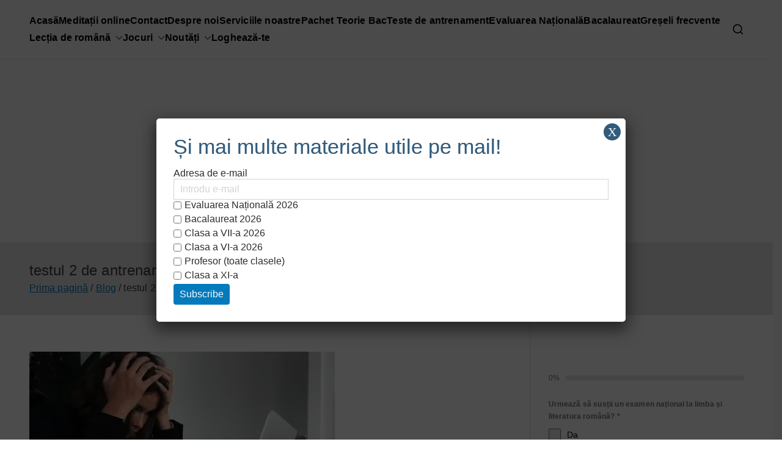

--- FILE ---
content_type: text/html; charset=utf-8
request_url: https://www.google.com/recaptcha/api2/aframe
body_size: 182
content:
<!DOCTYPE HTML><html><head><meta http-equiv="content-type" content="text/html; charset=UTF-8"></head><body><script nonce="5S-QMf_Ru33uc9nJ_aWryw">/** Anti-fraud and anti-abuse applications only. See google.com/recaptcha */ try{var clients={'sodar':'https://pagead2.googlesyndication.com/pagead/sodar?'};window.addEventListener("message",function(a){try{if(a.source===window.parent){var b=JSON.parse(a.data);var c=clients[b['id']];if(c){var d=document.createElement('img');d.src=c+b['params']+'&rc='+(localStorage.getItem("rc::a")?sessionStorage.getItem("rc::b"):"");window.document.body.appendChild(d);sessionStorage.setItem("rc::e",parseInt(sessionStorage.getItem("rc::e")||0)+1);localStorage.setItem("rc::h",'1769115556830');}}}catch(b){}});window.parent.postMessage("_grecaptcha_ready", "*");}catch(b){}</script></body></html>